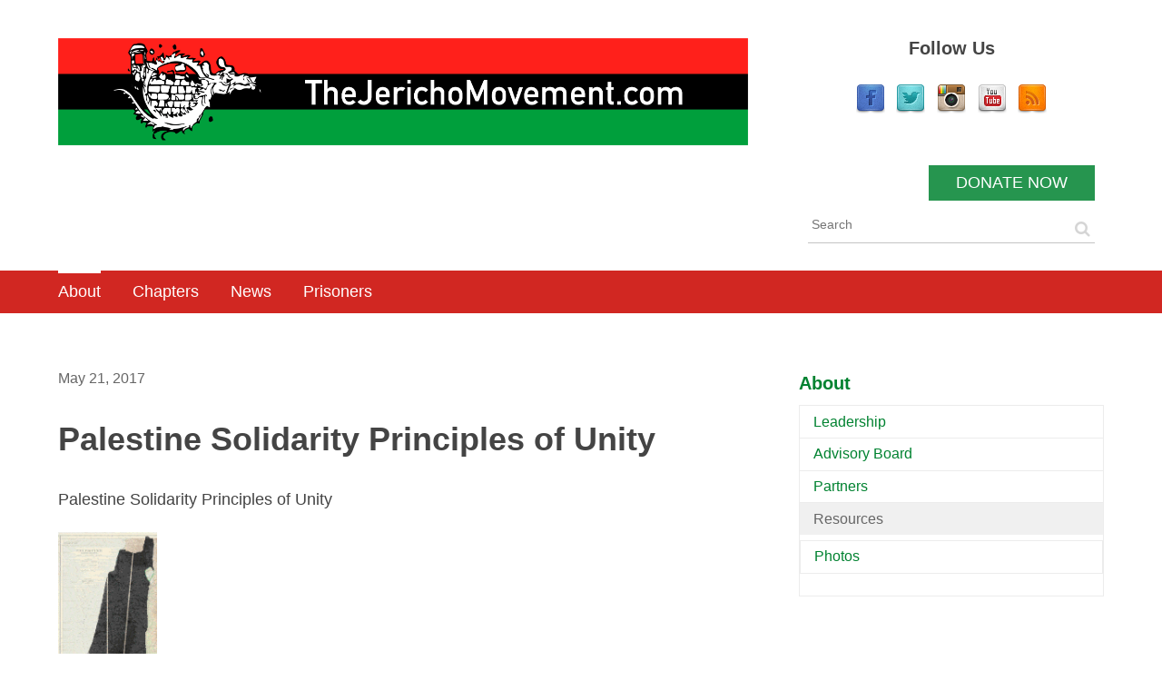

--- FILE ---
content_type: text/html; charset=utf-8
request_url: https://www.thejerichomovement.com/resources/palestine-solidarity-principles-unity
body_size: 13423
content:
<!DOCTYPE html>
<!--[if lt IE 7]> <html class="lt-ie9 lt-ie8 lt-ie7" lang="en"> <![endif]-->
<!--[if IE 7]>    <html class="lt-ie9 lt-ie8" lang="en"> <![endif]-->
<!--[if IE 8]>    <html class="lt-ie9" lang="en"> <![endif]-->
<!--[if gt IE 8]><!--> <html lang="en"> <!--<![endif]-->
<head>
  <title>Palestine Solidarity Principles of Unity | Jericho Movement</title>
  <meta name="Generator" content="Drupal 7 (http://drupal.org)" />
<link rel="canonical" href="/resources/palestine-solidarity-principles-unity" />
<link rel="shortlink" href="/node/326" />
<link rel="shortcut icon" href="https://www.thejerichomovement.com/sites/default/files/jericho.ico" type="image/vnd.microsoft.icon" />
<meta charset="utf-8" />
<meta http-equiv="x-ua-compatible" content="ie=edge, chrome=1" />
<meta name="MobileOptimized" content="width" />
<meta name="HandheldFriendly" content="true" />
<meta name="viewport" content="width=device-width, initial-scale=1" />
<meta http-equiv="cleartype" content="on" />
    <link rel="shortcut icon" type="image/x-icon" href="https://www.thejerichomovement.com/sites/default/files/jericho.ico" />
  <style type="text/css" media="all">
@import url("https://www.thejerichomovement.com/modules/comment/comment.css?rophs5");
@import url("https://www.thejerichomovement.com/profiles/openaid/modules/contrib/extlink/css/extlink.css?rophs5");
</style>
<style type="text/css" media="all">
@import url("https://www.thejerichomovement.com/sites/all/modules/contrib/social_media_links/social_media_links.css?rophs5");
</style>
<style type="text/css" media="all">
@import url("https://www.thejerichomovement.com/sites/all/themes/contrib/center/css/override/kill/ctools.css?rophs5");
@import url("https://www.thejerichomovement.com/sites/all/themes/contrib/center/css/override/kill/field.css?rophs5");
@import url("https://www.thejerichomovement.com/sites/all/themes/contrib/center/css/override/kill/node.css?rophs5");
@import url("https://www.thejerichomovement.com/sites/all/themes/contrib/center/css/override/kill/system.messages.css?rophs5");
@import url("https://www.thejerichomovement.com/sites/all/themes/contrib/center/css/override/kill/system.menus.css?rophs5");
@import url("https://www.thejerichomovement.com/sites/all/themes/contrib/center/css/override/kill/user.css?rophs5");
@import url("https://www.thejerichomovement.com/sites/all/themes/contrib/center/css/override/kill/views.css?rophs5");
@import url("https://www.thejerichomovement.com/sites/all/themes/contrib/center/css/override/kill/field_collection.theme.css?rophs5");
@import url("https://www.thejerichomovement.com/sites/all/themes/contrib/center/css/override/keep/system.base.css?rophs5");
@import url("https://www.thejerichomovement.com/sites/all/themes/contrib/center/css/override/keep/system.theme.css?rophs5");
@import url("https://www.thejerichomovement.com/sites/all/themes/contrib/center/css/override/keep/search.css?rophs5");
@import url("https://www.thejerichomovement.com/sites/all/themes/contrib/center/css/override/keep/vertical-tabs.css?rophs5");
@import url("https://www.thejerichomovement.com/profiles/openaid/themes/openaid2/css/screen.css?rophs5");
@import url("https://www.thejerichomovement.com/profiles/openaid/themes/openaid2/css/user-overrides.css?rophs5");
</style>
<style type="text/css" media="all">
<!--/*--><![CDATA[/*><!--*/
.clearfix{*zoom:1;}.clearfix:before,.clearfix:after{content:" ";display:table;}.clearfix:after{clear:both;}a{color:#d12722;}input[type="submit"],button{background-color:#d12722;color:white;}input[type="submit"]:hover,input[type="submit"]:focus,button:hover,button:focus{color:white;text-decoration:none;}.has-flyout #header{border-bottom:0.16667em solid #d12722;}.nav-stacked.nav-buttons > li > a{color:#008230;}#navigation{background:#d12722;}#flyout #primary-menu .nav-link{color:#d12722;}#flyout #primary-menu .nav-link.active-trail{background-color:#d12722;}.call-to-action--text{background-color:#008230;}.button--call-to-action{color:#008230;}.donate{background-color:#008230;color:white;}.donate:hover{color:white;text-decoration:none;}.hero-statement-link > a{background-color:#d12722;color:white;}.hero-statement-link > a:hover,.hero-statement-link > a:focus{color:white;text-decoration:none;}.link--button{background-color:#d12722;color:white;}.link--button:hover,.link--button:focus{color:white;text-decoration:none;}.button--secondary{background-color:#008230;color:white;}.button--secondary:hover{color:white;text-decoration:none;}.link--more{background-color:#d12722;color:white;}.link--more:hover,.link--more:focus{color:white;text-decoration:none;}.link--all:after{color:#008230;}#block-menu-block-openaid-subnav-1 .block-title > a{color:#008230;}.group-project-links a{color:#d12722;}.group-project-links a:before{color:#444;}.block--meta{border-top-color:#008230;}

/*]]>*/-->
</style>
  <link href='http://fonts.googleapis.com/css?family=Lato:400,700,400italic,700italic' rel='stylesheet' type='text/css'>
  <script type="text/javascript" src="https://www.thejerichomovement.com/profiles/openaid/modules/contrib/jquery_update/replace/jquery/1.10/jquery.min.js?v=1.10.2"></script>
<script type="text/javascript" src="https://www.thejerichomovement.com/misc/jquery-extend-3.4.0.js?v=1.10.2"></script>
<script type="text/javascript" src="https://www.thejerichomovement.com/misc/jquery-html-prefilter-3.5.0-backport.js?v=1.10.2"></script>
<script type="text/javascript" src="https://www.thejerichomovement.com/misc/jquery.once.js?v=1.2"></script>
<script type="text/javascript" src="https://www.thejerichomovement.com/misc/drupal.js?rophs5"></script>
<script type="text/javascript">
<!--//--><![CDATA[//><!--
var switchTo5x = true;var useFastShare = true;
//--><!]]>
</script>
<script type="text/javascript" src="https://ws.sharethis.com/button/buttons.js"></script>
<script type="text/javascript">
<!--//--><![CDATA[//><!--
if (typeof stLight !== 'undefined') { stLight.options({"publisher":"dr-5eccf137-e8bd-4d82-fcd8-eb52c520ba3c","version":"5x","lang":"en"}); }
//--><!]]>
</script>
<script type="text/javascript" src="https://www.thejerichomovement.com/profiles/openaid/modules/contrib/extlink/js/extlink.js?rophs5"></script>
<script type="text/javascript" src="https://www.thejerichomovement.com/profiles/openaid/themes/openaid2/js/toggle/toggle.js?rophs5"></script>
<script type="text/javascript" src="https://www.thejerichomovement.com/profiles/openaid/themes/openaid2/js/mainNav.js?rophs5"></script>
<script type="text/javascript" src="https://www.thejerichomovement.com/profiles/openaid/themes/openaid2/js/main.js?rophs5"></script>
<script type="text/javascript">
<!--//--><![CDATA[//><!--
jQuery.extend(Drupal.settings, {"basePath":"\/","pathPrefix":"","setHasJsCookie":0,"ajaxPageState":{"theme":"openaid2","theme_token":"8PZTGRH8TBEEY0gH6gu5AWbT85-xYKA8cH8Pc2FaswI","css":{"modules\/system\/system.base.css":1,"modules\/system\/system.menus.css":1,"modules\/system\/system.messages.css":1,"modules\/system\/system.theme.css":1,"modules\/comment\/comment.css":1,"modules\/field\/theme\/field.css":1,"modules\/node\/node.css":1,"modules\/search\/search.css":1,"modules\/user\/user.css":1,"profiles\/openaid\/modules\/contrib\/extlink\/css\/extlink.css":1,"profiles\/openaid\/modules\/contrib\/views\/css\/views.css":1,"profiles\/openaid\/modules\/contrib\/ctools\/css\/ctools.css":1,"sites\/all\/modules\/contrib\/social_media_links\/social_media_links.css":1,"sites\/all\/themes\/contrib\/center\/css\/override\/kill\/ctools.css":1,"sites\/all\/themes\/contrib\/center\/css\/override\/kill\/field.css":1,"sites\/all\/themes\/contrib\/center\/css\/override\/kill\/node.css":1,"sites\/all\/themes\/contrib\/center\/css\/override\/kill\/system.messages.css":1,"sites\/all\/themes\/contrib\/center\/css\/override\/kill\/system.menus.css":1,"sites\/all\/themes\/contrib\/center\/css\/override\/kill\/user.css":1,"sites\/all\/themes\/contrib\/center\/css\/override\/kill\/views.css":1,"sites\/all\/themes\/contrib\/center\/css\/override\/kill\/field_collection.theme.css":1,"sites\/all\/themes\/contrib\/center\/css\/override\/keep\/system.base.css":1,"sites\/all\/themes\/contrib\/center\/css\/override\/keep\/system.theme.css":1,"sites\/all\/themes\/contrib\/center\/css\/override\/keep\/search.css":1,"sites\/all\/themes\/contrib\/center\/css\/override\/keep\/vertical-tabs.css":1,"profiles\/openaid\/themes\/openaid2\/css\/screen.css":1,"profiles\/openaid\/themes\/openaid2\/css\/user-overrides.css":1,"profiles\/openaid\/themes\/openaid2\/css\/override\/keep\/print.css":1,"0":1},"js":{"profiles\/openaid\/modules\/contrib\/jquery_update\/replace\/jquery\/1.10\/jquery.min.js":1,"misc\/jquery-extend-3.4.0.js":1,"misc\/jquery-html-prefilter-3.5.0-backport.js":1,"misc\/jquery.once.js":1,"misc\/drupal.js":1,"0":1,"https:\/\/ws.sharethis.com\/button\/buttons.js":1,"1":1,"profiles\/openaid\/modules\/contrib\/extlink\/js\/extlink.js":1,"profiles\/openaid\/themes\/openaid2\/js\/toggle\/toggle.js":1,"profiles\/openaid\/themes\/openaid2\/js\/mainNav.js":1,"profiles\/openaid\/themes\/openaid2\/js\/main.js":1}},"urlIsAjaxTrusted":{"\/resources\/palestine-solidarity-principles-unity":true},"extlink":{"extTarget":"_blank","extClass":0,"extLabel":"(link is external)","extImgClass":0,"extIconPlacement":"append","extSubdomains":1,"extExclude":"","extInclude":"","extCssExclude":"","extCssExplicit":"","extAlert":0,"extAlertText":"This link will take you to an external web site. We are not responsible for their content.","mailtoClass":0,"mailtoLabel":"(link sends e-mail)","extUseFontAwesome":false}});
//--><!]]>
</script>
</head>

<body class="html not-front not-logged-in no-sidebars page-node page-node- page-node-326 node-type-resource" >
  <div id="skip-link">
    <a href="#main-content" class="element-invisible element-focusable">Skip to main content</a>
  </div>
  <div id="page" class="page">

  <header id="header">
  <div class="l--constrained--padded clearfix">
    <div id="branding">
      <h1><a href="/" title="Home" rel="home" id="logo"><img src="https://www.thejerichomovement.com/sites/default/files/jericho-banner.png" alt="Jericho Movement" /></a></h1>
          </div>
          <div id="utility">
            <div id="block-social-media-links-social-media-links" class="block block-social-media-links">

        <h2 class="block-title block-title block-title block-title">Follow Us</h2>
    
  <div  class="block-content block-content block-content block-content">
    <ul class="social-media-links platforms inline horizontal"><li  class="facebook first"><a href="https://www.facebook.com/jerichoamnestymovement" title="Facebook"><img src="https://www.thejerichomovement.com/sites/all/modules/contrib/social_media_links/libraries/elegantthemes/PNG/facebook.png" alt="Facebook icon" /></a></li><li  class="twitter"><a href="http://www.twitter.com/Jericho4PPs" title="Twitter"><img src="https://www.thejerichomovement.com/sites/all/modules/contrib/social_media_links/libraries/elegantthemes/PNG/twitter.png" alt="Twitter icon" /></a></li><li  class="instagram"><a href="http://www.instagram.com/thejerichomovement" title="Instagram"><img src="https://www.thejerichomovement.com/sites/all/modules/contrib/social_media_links/libraries/elegantthemes/PNG/instagram.png" alt="Instagram icon" /></a></li><li  class="youtube"><a href="http://www.youtube.com/user/JerichoMovement/videos" title="YouTube"><img src="https://www.thejerichomovement.com/sites/all/modules/contrib/social_media_links/libraries/elegantthemes/PNG/youtube.png" alt="YouTube icon" /></a></li><li  class="rss last"><a href="https://www.thejerichomovement.com/rss" title="RSS"><img src="https://www.thejerichomovement.com/sites/all/modules/contrib/social_media_links/libraries/elegantthemes/PNG/rss.png" alt="RSS icon" /></a></li></ul>  </div>
</div>
<div id="block-atom-donate-atom-donate" class="block block-atom-donate">

      
  <div  class="block-content block-content block-content block-content">
    <a href="/donate" class="donate">Donate now</a>  </div>
</div>
<div id="block-search-form" class="block block-search">

      
  <div  class="block-content block-content block-content block-content">
    <form action="/resources/palestine-solidarity-principles-unity" method="post" id="search-block-form" accept-charset="UTF-8"><div><div class="container-inline">
      <h2 class="element-invisible">Search form</h2>
    <div class="form-item form-type-textfield form-item-search-block-form">
  <label class="form-item-label element-invisible" for="edit-search-block-form--2">Search </label>
 <input title="Enter the terms you wish to search for." placeholder="Search" type="text" id="edit-search-block-form--2" name="search_block_form" value="" size="15" maxlength="128" class="form-text" />
</div>
<div class="form-actions form-wrapper" id="edit-actions"><input type="submit" id="edit-submit" name="op" value="Search" class="form-submit" /></div><input type="hidden" name="form_build_id" value="form-S4dCCufYxy9SHreLE6Iz0UEesteRBlOMSir_LpJMbdk" />
<input type="hidden" name="form_id" value="search_block_form" />
</div>
</div></form>  </div>
</div>
      </div>
          </div>
</header>

  <div id="navigation" class="clearfix">
    <div class="l--constrained">
    <h2 class="element-invisible">Main menu</h2><ul id="primary-menu" class="links clearfix nav"><li class="menu-431 active-trail nav-item first"><a href="/about" class="active-trail nav-link">About</a></li>
<li class="menu-482 nav-item"><a href="/chapters" title="" class="nav-link">Chapters</a></li>
<li class="menu-435 nav-item"><a href="/news" class="nav-link">News</a></li>
<li class="menu-481 nav-item last"><a href="/prisoners" class="nav-link">Prisoners</a></li>
</ul>        </div>
  </div> <!-- /#main-menu -->

  <div id="main">
    
    
    
    
    <div id="main-content" class="clearfix l--constrained--padded l--sidebar-after">
              <div id="subnav" class="l-secondary">
              <div id="block-menu-block-openaid-subnav-1" class="block block-menu-block">

        <h2 class="block-title block-title block-title block-title"><a href="/about" class="active-trail">About</a></h2>
    
  <div  class="block-content block-content block-content block-content">
    <div class="menu-block-wrapper menu-block-openaid_subnav-1 menu-name-main-menu parent-mlid-0 menu-level-2">
  <ul class="nav nav-stacked nav-buttons"><li class="first leaf menu-mlid-484 nav-item"><a href="/about/leadership" class="nav-link">Leadership</a></li>
<li class="leaf menu-mlid-485 nav-item"><a href="/about/volunteers" class="nav-link">Advisory Board</a></li>
<li class="leaf menu-mlid-436 nav-item"><a href="/partners" class="nav-link">Partners</a></li>
<li class="last expanded active-trail menu-mlid-438 nav-item"><a href="/resources" class="active-trail active nav-link">Resources</a><ul class="nav nav-stacked nav-buttons"><li class="first last leaf menu-mlid-434 nav-item"><a href="/photos" class="nav-link">Photos</a></li>
</ul></li>
</ul></div>
  </div>
</div>
        </div>
            <div id="content" class="l-primary region--content">

        
        
        
        
            <article id="node-326" class="node node-resource node-promoted article--full clearfix">
  <footer class="dateline">
          <div class="node-date">May 21, 2017</div>      </footer>

    <h1 class="page-title" class="">Palestine Solidarity Principles of Unity</h1>
  
  <div class="field field--field-resource-description"><div  class="field-items"><div  class="field-item odd"><div class="navboxcont_C03B9D33">
<div class="navboxauto_C03B9D33">
<div align="center">
<div align="left">
<p>Palestine Solidarity Principles of Unity</p>
</div>
</div>
</div>
</div>
<div class="navboxcont_C03B9DD6">
<div class="navboxleft_C03B9DD6"><img alt="" border="0" height="340" src="http://www.onepalestine.org/graphics/necdp-logo-v.04.gif" width="109" /></div>
<div class="navboxauto_C03B9DD6">
<div align="left">
<div align="left">
<p> </p>
<p>*R: Confront Racism and Colonialism! : Zionism is a form of white supremacy and European colonialism. "Israel" was founded on Zionism and is therefore an unjust and illegitimate state.<br /><br /><br /><br />
					*R: Right to Return and Reclaim Land: Palestinians have a right to return and reclaim all of their historic land. All of historic Palestine should be decolonized.<br /><br /><br /><br />
					*R: Right to Resist: Palestinians have the right to resist colonization and genocide and the theft of  their land and resources. This includes the right to resist settlers (the primary genocidal force in Palestine) and the military. The struggle of the Palestinian people is part of a regional struggle against US, European, and Zionist imperialism.</p>
<p align="center">*************************************************************</p>
<p><strong><em>In April of 2008, NECDP held a conference entitled "Struggle for the Land: Zionism and the Repression of Anti-Colonial Movements." The following document is a product of the workshops and the series of discussions that followed. It includes a section entitled "11 Methods of Zionist Disruption and Strategies for Addressing Disruption." We send it out as a call to organizers in movements for social and political change to adopt anti-Zionist principles as part of their work.  </em></strong></p>
<p align="center"> </p>
<p align="center">Fighting Zionism</p>
<p align="center"> </p>
<p>Why should movements for social and political change adopt anti-Zionist principles as part of their work?</p>
<p>Decades ago, organizers had to mount a struggle to get people to acknowledge that racism needed to be confronted as a specific issue, and could not simply be addressed under the category of class--that it was not enough to have a class-based struggle in the absence of an analysis of racism. These organizers demonstrated that racism is a pervasive force within society and shows itself inside movements for social and political change; it must therefore be fought inside these movements as well.</p>
<p>This is the situation now with regard to Zionism. Zionism must be confronted as a form of white supremacy that exists within our movements for liberation and social change. Zionism has its main base of political, economic and military support in the “United States.” While the vast majority of the world’s people recognize that the Palestinian struggle is a legitimate struggle against genocidal colonial violence, no movement in the US has yet emerged capable of challenging this base of support. One reason for this is the pervasive influence of Zionism across the entire spectrum of US politics.</p>
<p>The oppression of Palestinian people should be enough reason for radical organizers to take up the call to confront Zionism in the movement. This confrontation is crucial for other reasons as well.</p>
<p>We understand Zionism to be a central pillar of US imperialism that has integrated itself into US projects globally--not just in the Arab world, but in Africa, Central and South America, and Asia. For example, Zionists have supplied, trained and advised repressive regimes and right-wing paramilitary groups in Argentina, Bolivia, Brazil, Colombia, Costa Rica, the Dominican Republic, Ecuador, El Salvador, Guatemala, Haiti, Honduras, Nicaragua, Panama, Paraguay, Peru and Venezuela since the 1950's.</p>
<p>Since the base of Zionist power continues to be in the "United States," Zionism has been the enemy of anti-colonial struggles here where we live. Zionists have recognized radical anti-colonial movements on this continent as a threat to their power and have actively worked to repress them. They have been a central force in the development of the national security state, the quasi-legalization of torture, and the so-called "war on terror."</p>
<p>Zionist involvement in police-state "security" --the protection of power for settler elites here on this continent--includes everything from policy development to intelligence gathering, mercenary work, and the development of highly repressive forms of technology. Organizations like the Anti-Defamation League have an extensive history of spying on oppositional groups and providing information to both domestic and foreign intelligence services. (In one documented instance from the 1980s, an ADL spy gave information on South African anti-Apartheid activist Chris Hani to the South African intelligence services; he was later assassinated on his return home.) The ADL now sponsors collaborative training programs for US "Homeland Security" police and their "Israeli" counterparts. "Israeli" private security companies like Instinctive Shooting International offer "security" to US corporations as well as training programs for US police forces. The military and surveillance technology company Elbit Systems, which was central in engineering the wall that now divides and imprisons communities in Palestine, contracted itself to the US government to build the "border" wall with Mexico.</p>
<p>Above all, maintaining a Zionist base of power in the US means creating a political context on this continent in which Zionism can thrive, and that means suppressing anti-colonial consciousness. Zionist organizations like the American Jewish Committee threw their active support behind black "civil rights" leaders who were willing to confine their struggle to a limited agenda of representative rights on paper, while at the same time opposing nationalist currents within the black liberation movement who saw their struggle as a struggle for self-determination on their own land. Zionist organizations have used the Holocaust as a way of creating support for the Zionist project in Palestine by portraying it as a unique and unparalleled evil in human history, thus denying the magnitude of colonialism as a form of genocide against Africans, First Nations peoples, and Arab peoples.</p>
<p>For all of these reasons, we think that the fight against Zionism must become a common theme in serious movements for social and political change. Adopting anti-Zionist principles is one necessary step in the struggle to combat Zionism within our movements. To help organizers achieve this, we thought it useful to clarify the meaning of anti-Zionist principles, and then examine how Zionists--especially Zionists within our movements--work to disrupt serious anti-colonial solidarity.</p>
<p> </p>
<p>What are anti-Zionist principles?</p>
<p>In discussing Zionism as a form of racism, we understand racism to be an expression of European colonialism. As such, it is not just the set of beliefs or world-view shared by members of colonial oppressor societies, but also the system of laws and institutions by which those societies enforce their power. Racism is the expression of a material and social relationship: the relationship of the colonizer to the colonized.</p>
<p>The struggle for liberation is not a struggle against some ideas in people's minds ("prejudice") or against inequality before the law ("discrimination"), but a struggle to overthrow colonial oppression in its most material forms.</p>
<p>Zionist colonialism in Palestine takes the form of colonial settlement.  As in the case of Anglo-European colonialism on this continent, Zionist colonization aims at eradicating the indigenous population and replacing it with a settler population. This settler population is the main force of occupation and genocide against the indigenous people. Internal political currents that conflict with each other over the organization of power within the settler society--"left," "right," "center," "progressive," "conservative," "Marxist," "anarchist," etc.--overlap so completely with regard to the settler project itself as to be objectively the same for indigenous people.</p>
<p>In this context, we view proposed solutions which address the manifestations of colonialism (the Apartheid system, inequalities in legislation and voting rights, etc) but never the underlying reality of colonization--who controls the land and resources of the region--as false solutions. The struggle against racism is ultimately the struggle against colonialism--the struggle to liberate land.</p>
<p>As Malcolm X said, "Revolution is based on land. Land is the basis of all independence. Land is the basis of freedom, justice, and equality." True anti-Zionist principles must support the right of the Palestinian people to liberate their historic land by any means necessary.</p>
<p> </p>
<p>How do Zionists disrupt our work and how can we stop them?</p>
<p>In Palestine solidarity work, there are three basic types of opposition to the Palestinians' struggle for their rights. The first is made by people who are ideologically committed to Zionism; the second, by well-intentioned people who are persuaded that they must maintain an alliance with Zionists in the Left (or at the bare minimum not offend them) for the sake of credibility or other strategic gains, and the third by people who claim to oppose Zionism on principle but are reluctant to advocate for change in colonial practice that would result in material gains for the Palestinians: that is to say, resistance to settlers and liberation of land.</p>
<p>Here are some methods that are used by Zionists to disrupt solidarity work on Palestine and some strategies for fighting these disruptions. We have also noted some examples of methods used by people who are not Zionist in principle but who at the same time do not oppose Zionism in practice. It is important to note that the methods outlined below are often used by well-intentioned people on the "tactical left." Though we do not feel that it is ever "tactical" to capitulate to Zionism, certainly the tone with which one might respond to someone who is acting in good faith as opposed to someone who is attempting to disrupt organizing work should be different. It is also important to bear in mind that one must confront Zionism in those who are well-intentioned, just as one would confront any other form of racism in the well-intentioned.</p>
<p> </p>
<p>************************************************************************ </p>
<p align="center">11 Methods of Zionist Disruption and Strategies for Addressing Disruption</p>
<p align="center"> </p>
<p>1.         Deflecting to "strategy" in the absence of common goals</p>
<p>This is probably the most common method of disruption used by those ideologically committed to Zionism. Let's say a proposal is being discussed that is anti-Zionist. The Zionist in a group will suggest that advocating for Palestinian rights in this particular way is not "strategic" for a variety of reasons -- "the American public will be frightened," "the American public is not informed enough to understand," "this approach will destroy previous work", or "this will harm Palestinians."</p>
<p>The best way to confront this particular method of disruption is to make a case to the group that it cannot move forward on strategy until it has agreed on what the basic political goals are. This is a good time to introduce the above principles of unity on Palestine solidarity. If the Zionist continues to be disruptive, it is time to go around the room and ask people some basic questions, "Do we all agree that Zionism is a form of racism and colonialism that we oppose?", "Do we all agree that Palestinians have the right to all their land back?" etc. This is a way of calling out racism. It is also important to note that the only people who tend to be really frightened by an anti-Zionist analysis of the situation in Palestine are Zionists, not the general public.</p>
<p> </p>
<p>2.         Opposition to the "cycle of violence" -- denouncing "the violence on both sides"</p>
<p>Zionists will often use the "non-violence" argument as a way to denounce Palestinian resistance. This method usually involves equating state violence with indigenous resistance to state violence-- an equation that is ludicrous. Also ludicrous is the idea that as funders of colonization and genocide in Palestine, people in this country would be in any position to dictate tactics or strategy to people who are resisting the violence that comes from here. People of occupied lands have the right to resist -- period.</p>
<p> </p>
<p>3.        Supporting the "right to self-determination" of "both peoples" in "Palestine/Israel" ; "ordinary people on both sides want peace."</p>
<p>Zionists in this instance are asserting the Zionist narrative: that settlers have a right to self-determination on land they have stolen and now occupy by military force, and this right is somehow compatible with or equal to the right of native people to reclaim their own land. In such situations, it should be stressed that Zionism is a European colonial ideology, not a national liberation struggle.</p>
<p>This manifests itself in the use of terms like "Israel/Palestine" (sometimes used by Palestinians themselves who feel that these are necessary strategic concessions to gain popular support here.)</p>
<p>When confronted, Zionists will often respond that they have "partners in Palestine" who support this analysis. It is important to note when this argument is used that the role of solidarity activity is not to impose limitations on the struggle of indigenous people by singling out for support, cultivating, or strengthening currents that are willing to make concessions. It is the job of solidarity activists to support the full range of indigenous demands and not interfere with the process by which the indigenous movement makes its own collective decisions about demands and strategy.</p>
<p> </p>
<p>4.         Arguing the "complexity" of the situation</p>
<p>The Hasbara Handbook on "Promoting Israel on Campus" states the following:</p>
<p>"If a Jewish activist genuinely disagrees with some action it is legitimate to say so provided this is done in a way that defends and supports Israel as a country and attempts to place the action in the context of a complex situation."</p>
<p>The response to this should be direct. There is nothing complicated about the fundamental issues of justice in Palestine: racism, colonialism, and genocide are wrong and should be opposed.</p>
<p> </p>
<p>5.         Deflecting to "process"</p>
<p>In the absence of achieving their political goals through discussion, Zionists can both exhaust and destroy groups by rerouting political discussions to endless discussions of group "process." This is when a member of the group attempts to delay the beginning or completion of work that they don’t agree with for an extended period of time by accusations that certain group procedures have not been followed. It is best to point out in these instances that the group process is being misused to achieve a certain political goal and refocus the discussion on political work.</p>
<p> </p>
<p>6.         Name calling</p>
<p>In the absence of achieving their political goals through one of the methods above, Zionists will sometimes engage in name calling – it can range from "impractical" to "sectarian" to "terrorist." This sometimes happens publicly in group discussion, but will more often happen outside of the group discussion. In this case, it is a good idea to draw attention to name calling as a method commonly used to discredit people who are confronting racism, class oppression, sexism, homophobia, etc. It is also a good idea to discourage name calling and instead, encourage the political discussion which will clarify what political conflicts lie at the heart of the name calling.</p>
<p> </p>
<p>7.          "Dialogue" between Israelis and Palestinians as a "bridge to peace," or "interfaith dialogue" that is used as an opportunity to promote advocacy for "Israel."</p>
<p>Subjects of Interfaith Dialogue discussion can be as obvious as "Why Christians Should Support Israel," to less obvious means of advocacy as in the example of the Boston Interfaith Dialogue Group below (taken from their website):</p>
<p>"Trinity was also forming a relationship with Temple Israel to address concerns among the Jewish community in Boston after one of the Anglican bishops of Massachusetts and number of other clergy had stood outside the Israeli consulate in Boston to express their concern for the situation of the Palestinian people. Fallon said the Jewish community perceived this as a "sharp criticism," and Trinity's ministerial staff sought out connections with the Jewish community in order to address this issue"</p>
<p>Hillel on advocacy:</p>
<p>"It might seem paradoxical, but perhaps the best way of strengthening the connection between Jewish students and Israel in the long run is to allow it to be challenged, re-examined and questioned in the short term. By introducing elements of self-critique, debate, dialogue and reflection into our Israel content we are not only sending a more engaging picture of a vigorous society in Israel but also doing more to engage students who are suspicious of talking points, simple messages and being drafted to the cause."</p>
<p>In confronting Zionism, it is important to reiterate that equalizing the oppressor and the oppressed is completely inappropriate and that such "dialogue" takes place in the context of very real material circumstances of injustice and racist oppression. Would we suggest "dialogue groups" between the oppressed and the oppressor in any of our other organizing work on social justice?</p>
<p> </p>
<p>8.         Using Western feminist stereotypes of Arab women as "super-oppressed" to argue that colonization is "good" for Arab women.</p>
<p>It is worth pointing out that there are many prevailing stereotypes in the West about Palestinian women, Muslim women, and Arab women as being "super-oppressed." These stereotypes have been conveniently used to justify the theft of Palestinian land and resources by Zionists as well as American imperialism. Just like settlers throughout history here on this continent, in Africa, Central and South America, and the Caribbean have done, Zionists have claimed to bring "progress" to the people against whom they are committing genocide.</p>
<p>Palestinian women have strong forms of collective organization within their own communities. They also have played a central role in resistance movements throughout Palestinian history. They are in the best position to determine their own priorities, goals, and interests.</p>
<p>It can be said in general that women of colonized societies do not believe that they are being liberated by having bombs dropped on them, being imprisoned and tortured, being starved of their resources, or having their families murdered. Colonialism has never brought liberation to any sector of society among colonized people.</p>
<p> </p>
<p>9.         Using historical acknowledgement of the crimes of colonization to reroute action toward "Truth and Reconciliation" that preserves the status quo rather than actions that support the liberation of land</p>
<p>This functions in the same way as dialogue groups. The mere acknowledgement of the history of colonization is expected to lead to reconciliation, in the absence of any liberation of land or resources. In this case, reconciliation precedes any material undoing of injustice.</p>
<p>For example, there has been a very recent current trend of "acknowledging the Nakba" in "Israel".</p>
<p>Case in point: Zochrot, an organization that "works to make the history of the Nakba accessible to the Israeli public so as to engage Jews and Palestinians in an open recounting of our painful common history." (Emphasis ours.)</p>
<p>More quotes from Zochrot:</p>
<p>  "We have also organized encounters between Palestinian refugees and the Israelis who live on their lands. During the encounters, the different narratives of 1948 are shared and there is an attempt to discuss opportunities for creating a space that would enable the needs of both sides to be met...."</p>
<p>From a Zochrot statement May, 2007:</p>
<p>“..An injustice cannot be corrected by another injustice, and the right of return, like any other right, must be implemented with care to ensure that other rights are protected"</p>
<p>"Other rights" in this case are presumably the “rights” of settlers.</p>
<p> </p>
<p>10.          Making it personal</p>
<p>This often takes the form of expressing one's "discomfort" with how the discussion is taking place. When racism is called out, Zionists will often personalize the political discussion, by saying they feel “attacked” and “unsupported” in the group.</p>
<p>It is best in these instances not to devote time to explaining yourself in ways that are more palatable to someone who is espousing racism. Be firm and clear in your analysis. Keep it brief: “Confronting racism can be uncomfortable for people,” and move on. Do not allow political work to be derailed by these types of disruptions.</p>
<p> </p>
<p>11.          Propagating stereotypes and myths about Islamic resistance in an effort to discredit resistance and decrease solidarity for it here.</p>
<p>The Islamic resistance in Palestine and Lebanon is a homegrown resistance movement that enjoys wide support from all walks of life, but in particular the poorest and most disenfranchised section of the society. Many in the Arab World have labeled these organizations as "the true Left," as they provide a wide variety of social services for the population that has been ignored by governments, semi-authorities and international organizations. While ideological disagreements are significant between the Islamic resistance movements and the anti-imperialist left, the Islamic resistance does not fall in the right wing of the spectrum of thought and enjoys many commonalities with the remnants of the anti-imperialist left on many social issues of concern to the general masses.</p>
<p>It is important to note that Islam with its many schools of thought does not function as an organized church. Thus, the secular Western argument is less relevant, as there is no church power to control.  However, the Islamic resistance movements proved by practice that they are not interested in imposing new social norms on the population.  Simply, they see themselves as a liberation movement with the main goal of liberating people and land from the grip of colonization and imperialism. It is unfortunate to see leftists joining the bandwagon of anti-Islamic propaganda in an attempt to discredit the Islamic resistance movements. It is a reactionary move from people of privilege with little knowledge of the nature of the resistance and its revolutionary ideology derived from the experience of the prophet of Islam.  Women enjoy high positions in the Islamic resistance movement and exclusively run the network of social support organizations. They are involved in resistance activities, hold council seats and share in the decision-making while proudly wearing their head scarves.</p>
<p>The Islamic resistance movement values the contributions of previous anti-imperialist, nationalist and leftist organizations.  In a recent prisoner exchange deal, the Islamic resistance insisted on the return of the remains of all fighters regardless of political affiliation. The celebration that ensued united the flags of the current Islamic resistance and the flags of the leftist resistance.  The Islamic resistance is a continuation of the same struggle!</p>
<p> </p>
<p>New England Committee to Defend Palestine</p>
<p><a href="http://www.onepalestine.org">www.onepalestine.org</a></p>
<p> <a href="http://www.onepalestine.org/resources/statements/Fighting_Zionism.pdf">Download pdf</a></p>
</div>
</div>
</div>
</div>
</div></div></div><div class="field field--field-resource-file"><div  class="field-items"><div  class="field-item odd"><span class="file"><img class="file-icon" alt="PDF icon" title="application/pdf" src="/modules/file/icons/application-pdf.png" /> <a href="https://www.thejerichomovement.com/sites/default/files/resource_file/palestinebus_0.pdf" type="application/pdf; length=110230">palestinebus.pdf</a></span></div></div></div><div class="field field--field-resource-type field--inline-label"><label  class="field-label">Resource Types:&nbsp;</label><span  class="field-item odd"><a href="/resource-types/pamphlet">Pamphlet</a></span></div><div class="field field--field-resource-topics field--inline-label"><label  class="field-label">Topics:&nbsp;</label><span  class="field-item odd"><a href="/topics/muslim-rights">Muslim Rights</a></span>, <span  class="field-item even"><a href="/topics/prisoner-resistance">Prisoner Resistance</a></span></div>
  <ul class="links inline"><li class="sharethis nav-item first last"><span class="nav-link"><button class="sharethis-toggle">Share</button><div class="sharethis-wrapper"><span st_url="https://www.thejerichomovement.com/resources/palestine-solidarity-principles-unity" st_title="Palestine Solidarity Principles of Unity" class="st_facebook"></span>
<span st_url="https://www.thejerichomovement.com/resources/palestine-solidarity-principles-unity" st_title="Palestine Solidarity Principles of Unity" class="st_twitter" st_via="" st_username=""></span>
<span st_url="https://www.thejerichomovement.com/resources/palestine-solidarity-principles-unity" st_title="Palestine Solidarity Principles of Unity" class="st_linkedin" st_via="" st_username=""></span>
<span st_url="https://www.thejerichomovement.com/resources/palestine-solidarity-principles-unity" st_title="Palestine Solidarity Principles of Unity" class="st_email" st_via="" st_username=""></span>
<span st_url="https://www.thejerichomovement.com/resources/palestine-solidarity-principles-unity" st_title="Palestine Solidarity Principles of Unity" class="st_sharethis" st_via="" st_username=""></span>
<span st_url="https://www.thejerichomovement.com/resources/palestine-solidarity-principles-unity" st_title="Palestine Solidarity Principles of Unity" class="st_pinterest" st_via="" st_username=""></span>
</div></span></li>
</ul>  </article>
      </div>
          </div>

      </div>
  <div id="footer" class="l--constrained--padded clearfix">
  <a href="/" title="Home" rel="home" class="footer-logo"><img src="/profiles/openaid/themes/openaid2/footer_logo.png" alt="Jericho Movement" /></a>  <div class="footer-inner">
        <div id="block-social-links-social-links" class="block block-social-links">

      
  <div  class="block-content block-content block-content block-content">
    <div class="item-list"><ul class="social_links"><li class="odd first first"><a href="https://www.facebook.com/jerichoamnestymovement" class="social_link facebook" title="Facebook">Facebook</a></li>
<li class="even second"><a href="https://twitter.com/Jericho4PPs" class="social_link twitter" title="Twitter">Twitter</a></li>
<li class="odd third"><a href="https://www.youtube.com/user/JerichoMovement/videos" class="social_link youtube" title="YouTube">YouTube</a></li>
<li class="even first last"><a href="http://jericho.mayfirst.org/rss" class="social_link rss" title="RSS">RSS</a></li>
</ul></div>  </div>
</div>
<div id="block-menu-block-openaid-base-1" class="block block-menu-block">

      
  <div  class="block-content block-content block-content block-content">
    <div class="menu-block-wrapper menu-block-openaid_base-1 menu-name-menu-footer-menu parent-mlid-0 menu-level-1">
  <ul class="nav"><li class="first leaf menu-mlid-432 nav-item"><a href="/contact" class="nav-link">Contact</a></li>
<li class="leaf menu-mlid-738 nav-item"><a href="https://www.facebook.com/jerichoamnestymovement" title="" class="nav-link">Facebook</a></li>
<li class="last leaf menu-mlid-739 nav-item"><a href="https://twitter.com/Jericho4PPs" title="" class="nav-link">Twitter</a></li>
</ul></div>
  </div>
</div>
    <p class="copyright">Copyright &copy; 2018 </p>
  </div>
</div>


</div>
</body>
</html>


--- FILE ---
content_type: application/javascript
request_url: https://www.thejerichomovement.com/profiles/openaid/themes/openaid2/js/toggle/toggle.js?rophs5
body_size: 996
content:
(function($){

  var toggle = function(config) {
    /**
     * Settings
     */
    var settings = {
          button: $('<button class="button--toggle"></button>'),
          collapsed: true,
          on_content: 'Collapse',
          off_content: 'Expand',
          on_target: null,
          off_target: null,
          insert_method: 'append',
          container: null,
          update_button: true,
          on_click: function(){}
        },
        debug = false;

    /**
     * Perform setup.
     */
    var init = function(config) {
      $.extend(true, settings, config);
      s = settings;
      log('Initialize toggle.js');

      s.on_target = s.on_target || s.container;

      bindUI();

      if (s.insert_method) {
        s.container[s.insert_method](s.button);
      }

      if (s.collapsed) {
        s.button.trigger('collapse');
      }

      return {
        settings: s,
        button: $(s.button),
        collapse: function() {this.button.trigger('collapse')},
        expand: function() {this.button.trigger('expand')}
      };
    };

    /**
     * Bind events to the UI.
     */
    var bindUI = function() {
      var s = settings,
          $button = s.button,
          collapse = s.collapsed,
          $on_target = s.on_target,
          $off_target = s.off_target;

      log("binding events");

      // Bind event handlers to the button.
      $button.bind({
        click: buttonClick,
        touchstart: buttonClick,
        collapse: buttonCollapse,
        expand: buttonExpand
      });

      collapse ? $button.trigger('collapse') : $button.trigger('expand');

      $on_target.bind({
        collapse: targetCollapse,
        expand: targetExpand
      });

      collapse ? $on_target.trigger('collapse') : $on_target.trigger('expand');

      if ($off_target !== null) {
        $off_target.bind({
          collapse: targetCollapse,
          expand: targetExpand
        });

        collapse ? $off_target.trigger('expand') : $off_target.trigger('collapse');
      }
    };

    var buttonClick = function(event) {
      var $this = $(this);
      log($this.data('aria-expanded'));
      $this.data('aria-expanded') ?
        $this.trigger('collapse') :
        $this.trigger('expand');

      settings.on_click();
      event.stopPropagation();
      return false;
    };

    var buttonCollapse = function(event) {
      var s = settings,
          $this = $(this),
          $off_target = s.off_target,
          $on_target = s.on_target;
      log('collapsing button');
      $this.data('aria-expanded', false)
        .attr('aria-expanded', false);

      if (s.update_button) {
        $this.html(s.off_content);
      }

      log('trigger target collapse on');
      log($on_target);
      $on_target.trigger('collapse');

      if ($off_target !== null) {
        $off_target.trigger('expand');
      }
    };

    var buttonExpand = function(event) {
      var s = settings,
          $this = $(this),
          $off_target = s.off_target,
          $on_target = s.on_target;

      $this.data('aria-expanded', true)
        .attr('aria-expanded', true);

      if (s.update_button) {
        $this.html(s.on_content);
      }

      $on_target.trigger('expand');

      if ($off_target !== null) {
        $off_target.trigger('collapse');
      }
    };

    var targetCollapse = function(event) {
      log('collapsing target');

      $(this).data('aria-expanded', false)
        .attr('aria-expanded', false);
    };

    var targetExpand = function(event) {
      $(this).data('aria-expanded', true)
        .attr('aria-expanded', true);
    };

    /**
     * Debug aware logging.
     */
    var log = function() {
      // only if we are in debug mode
      if (!debug) { return; }

      // only if we have console.log
      if (typeof console !== 'undefined' && typeof console.log !== 'undefined') {
        console.log.apply(console, arguments);
      }
    };

    return init(config);
  };

  this.toggle = toggle;

})(jQuery);
